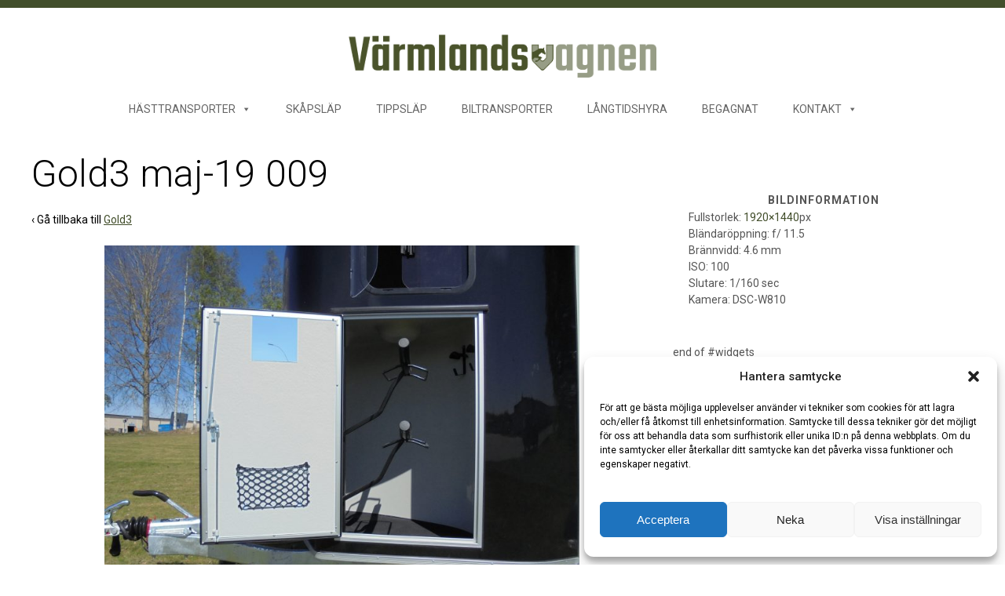

--- FILE ---
content_type: text/css
request_url: https://varmlandsvagnen.se/wp-content/themes/responsive/style.css?v=20241001&ver=6.1.1
body_size: 944
content:
/*
Theme Name: Responsive
Theme URI: http://cyberchimps.com/responsive-theme/
Description: Responsive Theme is a flexible foundation with fluid grid system that adapts your website to mobile devices and the desktop or any other viewing environment. Theme features 9 Page Templates, 11 Widget Areas, 6 Template Layouts, 4 Menu Positions and more. Powerful but simple Theme Options for full CMS control with easy Logo Upload and Social Networking. Responsive is WooCommerce Compatible, Multilingual Ready (WPML), RTL-Language Support, Retina-Ready, Search Engine Friendly, W3C Markup Validated and currently translated into over 45 languages. Cross-Browser compatible. <a href="http://cyberchimps.com/forum/free/responsive/">Official support forum</a> (http://cyberchimps.com/forum/free/responsive/). For Weekly Tips on how to get the most out of this theme, sign up here <a href="http://cyberchimps.com/weekly-tips-free-responsive-free-theme/">http://cyberchimps.com/weekly-tips-free-responsive-free-theme/ </a>
Author: CyberChimps.com
Author URI: http://cyberchimps.com
Version: 1.9.8.9
Tags: white, black, gray, light, custom-menu, custom-header, custom-background, one-column, two-columns, left-sidebar, right-sidebar, theme-options, threaded-comments, full-width-template, sticky-post, translation-ready, rtl-language-support, responsive-layout, fluid-layout, featured-images
License: GNU General Public License v2 or later
License URI: http://www.gnu.org/licenses/gpl-2.0.html
Text Domain: responsive

Responsive WordPress Theme, Copyright (C) 2003-2014 Emil Uzelac, CyberChimps Inc

--------------------------------------------------------------
WARNING: (BEFORE YOU MAKE ANY CHANGES)
--------------------------------------------------------------
Please do not edit style.css or any other Theme files or
Templates directly. If you do, your customizations will be lost
as soon as you update Responsive.

WordPress and CyberChimps highly recommends Child Theme.

Read More:

- http://codex.wordpress.org/Child_Themes
- http://cyberchimps.com/guide/child-theme-example/
- http://cyberchimps.com/guide-tags/child-theme-2/

*/


--- FILE ---
content_type: text/css
request_url: https://varmlandsvagnen.se/wp-content/themes/responsive-child/style.css?ver=1.0.0
body_size: 4684
content:
/*
 Theme Name:   Responsive Child
 Theme URI:
 Description:  Responsive Child Theme
 Author:       Zebraweb
 Author URI:   http://zebraweb.se
 Template:     responsive
 Version:      1.0.0
 License:      GNU General Public License v2 or later
 License URI:  http://www.gnu.org/licenses/gpl-2.0.html
 Tags:         light, dark, two-columns, right-sidebar, responsive-layout, accessibility-ready
 Text Domain:  responsive-child
*/
*{
	margin:0;
	padding:0;
}

body{
	background: #fff;
	border-top: #424e2b solid 10px;
	font-family: 'Roboto', sans-serif;
}

#container, 
.container {
	max-width: 1200px;
}
li{
	list-style: none;
}

ul{
	list-style: none;
}
h1{
	font-weight: 300;
	font-size: 48px;
	color:#000;
}
p{
	color:#000;
	margin-top:0px;
}
a{
	color:#424E2B;
	text-decoration: underline;
}
td, table{
	border:none;
}
.post-meta {
	display: none;
}
.breadcrumb-list{
	display: none;
}
#content {
	background: #FFF;
}
/*Header*/
#logo{
	max-width: 560px;
	margin: 30px auto 40px auto;
	float:none;
}
#header{
		margin-bottom:30px;
		position: relative;
}

.header-splash {
	display: block;
	position: absolute;
	top: 175px;
	left: -20px;

	animation:					fadein 2s;
	-moz-animation:			fadein 2s; /* Firefox */
	-webkit-animation:	fadein 2s; /* Safari and Chrome */
	-o-animation:				fadein 2s; /* Opera */
}

.header-logo-cta {
	display: block;
	padding: 0;
	margin-top: 36px;
	margin-left: auto;
	margin-right: auto;
	width: 70%;
}

.header-logo-cta li {
	display: inline-block;
}
.header-logo-cta li:not(:last-child) {
	margin-right: 18px;
}

/*Home*/
.slideshow{
    position: relative;
    width: 100%;
}

#widgets-line1{
	background: #efeeec;
}

.txt_slideshow {
		margin: 0 auto;
		text-align: center;
		max-width: 786px;
		padding: 0 6%;
}

.widget-txt-content {
    padding: 10% 0;
}
.widget-txt-content h1{
	font-weight: 300;
	font-size: 54px;
	margin-top: 0;
}
.widget-txt-content h2{
	font-size: 13px;
	line-height: 18px;
	text-transform: uppercase;
	letter-spacing: 2px;
	color: #666;
	font-weight: 400;
	padding-bottom:30px;
	border-bottom: 1px solid #666;
}
.widget-txt-content p{
	font-size: 16px;
	line-height: 28px;
}
.widget-txt-content p em{
	color:#666;
}
.box-row2{
	background: #efeeec;
}
ul.box-row2{
	margin:0;
	padding:30px 0 70px 0;
	list-style: none;
}
li.boxes:last-child{
	margin-right:0;
}
ul.box-row2 a{
	color:#000;
	text-decoration: none;
}
li.boxes h2{
	font-size: 38px;
	font-weight: 300;
	margin-bottom:25px;
}
li.boxes .border{
	width:80px;
	height:2px;
	border-bottom: 2px solid #000;
	margin-bottom:40px;
}
.widget-title h3, .widget-title-home h3 {
	font-size: 14px;
	text-transform: uppercase;
	letter-spacing: 1px;
	text-align: center;
	margin-top: 30px;
	padding: 0;
}

#widget-line2{
	background:#e4e3df;
}
.widget-wrapper{
	padding:0;
	margin-bottom:0;
	background: #fff;
	border:none;
	border-radius: 0;
}
.pods_widget_list{
	padding: 20px;
}
.widget-wrapper img{
	width:100%;
}
.home-widget{
	background: #fff;
	padding-bottom:20px;
}
.home-brands-title{
	display: table;
	text-align: center;
	margin:0 auto;
}
.home-brands-title h2{
	font-size: 52px;
	font-weight: 300;
	margin-top:50px;
	margin-bottom: 10px;
}
.home-widgets{
	margin:40px 0 30px 0;
}
/*Page*/
.content-wrapper{
	background:#e4e3df;
	padding: 0 0 50px 0px;
}
.type-page{
	background: #fff;
    padding: 10px 20px;
}
#search-2{
	margin-bottom:20px;
}
.widgets-page .widget_text .textwidget{
	border:1px solid #ccc;
	padding:20px;
	font-size: 18px;
}
.widgets-page .widget_text,  .widget_search{
	padding: 10px;
}
.widget-wrapper input[type="text"]{
	border-radius: 0px;
    box-shadow: none;
    box-sizing: none;
}
#searchsubmit{
	float:right;
}
input[type="submit"] {
	background: #4C3137;
	text-shadow: none;
	color: #fff;
	box-shadow: none;
	font-weight: 300;
}
area:focus, textarea:focus, input:focus{
	border-color: #424E2B;
}
.widgets-page{
	margin-top:80px;
}
.type-page img{
	margin-top:10px;
}

.cta-brand-list-item { /* Stylar cta länkar på frontpage */
	width: 100%;
	text-align: center;
	font-weight: bold;
}
	.cta-brand-list-item:after { /* Istället för att använda !important för padding */
		display: block;
		content: '';
		padding: 4px 0;
	}

/*Products*/
.image-slide p{
	display: none;
}
.img-link {
	text-align: center;
}
	.img-link a{
		margin-top:10px;
		display: none;
	}
	.img-link a:first-child{
		background: #4C3137;
		border-radius: 20px;
		color: #FFF;
		display: inline-block;
		font-size: 18px;
		font-weight: 200;
		letter-spacing: 1px;
		margin: 12px auto 0 auto;
		padding: 12px;
		text-decoration: none;
	}
.product-top-right{
	width: 46.666%;
	max-width: 560px;
	margin-top: -42%;
	float: right;
	z-index: 900;
	position: relative;

	animation:					fadein 2s;
	-moz-animation:			fadein 2s; /* Firefox */
	-webkit-animation:	fadein 2s; /* Safari and Chrome */
	-o-animation:				fadein 2s; /* Opera */
}
.post-desc-container{
   	background: #fff none repeat scroll 0 0;
   	padding: 10px;
}
.post-desc{
	border:1px solid #ccc;
	padding:20px;
}
.post-desc h1{
	font-size:38px;
}
.product-price{
	float:right;
	background: url("core/icons/pricetag.jpg") no-repeat left top;
	padding-left:60px;
	text-transform: uppercase;
	margin-top:30px;
	text-align: right;
}
.inkl-moms{
	color: #424E2B;
	font-size: 34px;
	margin-bottom: 15px;
}
.exkl-moms{
	font-size: 21px;
	font-weight: 300;
}
.product-data-container{
	width:100%;
}
.product-data{
	background: #fff;
	padding:20px;
	margin-top:45px;
}
.col-460:last-child{
	margin-right:0px;
}
.product-data h2,
.product-options h2{
	font-size: 25px;
	font-weight:normal;
	color:#424E2B;
	text-decoration: none;
}
.product-options h2{
	padding-bottom:10px;
}
.collapseomatic_content{
	margin:0;
}
.product-data-info,
.product-options-container{
	border-bottom:1px solid #ccc;
	padding: 10px 0;
	font-size: 16px;
}

.product-options-container{
	border-bottom-color: #424E2B;
}
.product-data-info:last-child{
	border:none;
}

.product-data .border,
.product-options .border{
	width:80px;
	height: 2px;
	background: #ccc;
	margin-bottom: 30px;
}
.product-options .border{
	background: #424E2B;
}
.product-options td a{
	display: none;
}
.product-options td a:first-child{
	display: block;
}
.product-options{
	border: 5px solid #424E2B;
	padding:20px 20px;
	margin: 45px 0px;
}
.product-options-container{
	width:48.5%;
	float:left;
	margin-right:3%;
}
.title{
	width:50%;
	float:left;
	font-style: italic;
}
.title a{
	display: none;
	text-decoration: none;
}
.title a:first-child{
	display: inline;
}
.price{
	width:20%;
	float:right;
	text-align: right;
}
.product-data-info span:nth-child(n+3){
	display: none;
}
.product-data p,
.product-options p{
	font-size:12px;
	color:#666;
}

.view a{
	display: none;
	text-align: right;
	width:30%;
	float:left;
}
.view a:first-child{
	display: inline;
}
.product-options-container:nth-child(2n +2){
	margin-right:0px;
}
.product-info-box div,
.otw-sc-box div{
	padding:0px;
}
.contact-info-product{
	padding:30px 0 50px 0;
	border-bottom: 1px solid #ccc;
}
.contact-info-product .contact-info{
	float:left;
}
.contact-info h2{
	margin:0px;
	font-size: 38px;
	font-weight: 300;
	color:#000;
}
.contact-info-product .contact-info:nth-child(2) h2,
.contact-info-product .contact-info:nth-child(3) h2,
.contact-info h3{
	font-size:16px;
	font-style: oblique;
	margin-bottom: 9px;
	padding: 6px 0 0 50px;
	font-weight: 300;
}
.contact-info p{
	padding: 0 0 0 50px;
	margin:0;
}
.contact-info .textwidget{
	padding: 0 0 0 50px;
	color:#424E2B;
}
.contact-info:nth-child(2){
	background: url(../../uploads/2016/09/mailbox.png) no-repeat;
}
.contact-info:nth-child(3){
	margin-right:0px;
	background: url(../../uploads/2016/09/phone.png) no-repeat;
}
.contact-info .border{
	width:80px;
	height:2px;
	background: #424E2B;
	margin-bottom:20px;
	margin-top:20px;
}
/*Sidebar*/
.widgets-page .widget-wrapper{
	margin-bottom:20px;
	padding:15px;
}
.loader{
	display: none;
}
/*Brands*/
.brand-box{
	border: 1px solid #ccc;
	margin-bottom:20px;
	padding:20px;
}
a .brand-box{
	color:#000;
}
a .brand-box:hover{
	background: #f5f5f5;
}
.brand-img{
	float:left;
	margin-right:20px;
	width: 25%;
}
.brand-img img{
	display: none;
}
.brand-img img:first-child{
	display: inline;
}
.brand-text{
	width:70%;
	float:left;
}
.brand-text p:last-child{
	margin-bottom:0px;
}
.brand-img img{
	margin:0;
}
.brand-img p{
	margin-bottom: 0px;
	margin-top:10px;
	font-style: oblique;
}
.brand-text h2{
	margin-top:0px;
}
.brand-text h2 a{
	font-weight: 300;
	text-decoration: none;
}
.brand-text h2 a:hover{
	text-decoration: underline;
}

/*Begagnat*/
.beg-box{
	border:1px solid #ccc;
	padding:2.6667%;
	margin-bottom:10px;
}
.beg-img{
	float:left;
	display: none;
	width:21.3333%;
	position: relative;
}
.beg-img:first-child{
	display: inline;
}
.beg-img img{
	margin:0;
	width:100%;
}
.beg-info-box{
	padding-left:2.8985%;
	width:74.9861%;
	float:left;
}
.beg-info-box h3{
	margin:0 0 10px 0;
}
.beg-info-box p{
	margin:0 0 10px 0;
}
.beg-info{
	float:left;
	width:47.5466%;
}
.beg-info td{
	padding:5px 0 5px 0;
}
.beg-info tr{
	border-bottom:1px solid #ccc;
}
.beg-info tr:first-child{
	border-top:1px solid #ccc;
}
.beg-info{
	margin-right:1.4492%;
}
.beg-info td:first-child{
	font-style: oblique;
	text-align: left;
}

.post-entry .border{
	width:80px;
	height:2px;
	background: #ccc;
}
.post-entry h2,
.post-entry h3{
	font-weight: 300;
}
.beg-info-box table{
	margin:0;
}
.ready-lev {
    margin-left: -5px;
    margin-top: -5px;
    position: absolute;
    width: 40px;
}

#mega-menu-wrap-header-menu.mega-sticky {
	padding-bottom: 5px !important;
}
.total-found {
	border-radius: 4px;
	background: #77A882;
	color: #FFF;
	display: inline-block;
	padding: 10px 20px;
}
	.total-found-nr {
		font-size: 120%;
	}
.last-updated {
	font-size: 85%;
}
.checkbox{
	background: url(../../uploads/2016/09/check.png) no-repeat 15px 15px;
	background-size:30px;
	padding:20px 20px 20px 50px;
	border-top:1px solid #ccc;
	border-bottom:1px solid #ccc;
	margin-top: 32px;
}

.more-pics {
	display: block;
	position: absolute;
	max-width: 150px;
	bottom: 0;
	right: 0;
	text-align: center;
	background: #77A882;
	padding: .1em .5em;
	border-radius: 4px 0 0 0;
	color: #FFF;
	font-size: 85%;
}

	/*Begagnat__Visar antal bilder*/
	div#fancybox-title {
		background-color: #3e3e3e;
		position: absolute;
		top: 16px;
		max-width: 6em;
		left: 45%;
		font-size: 20px;
		font-weight: bold;
		border-radius: 6px;
		padding: .75em;

		-webkit-box-shadow: 0px 0px 10px 0px rgba(0,0,0,0.75);
		-moz-box-shadow: 0px 0px 10px 0px rgba(0,0,0,0.75);
		box-shadow: 0px 0px 10px 0px rgba(0,0,0,0.75);
	}
	div#fancybox-title-inside {
		color: #FFF;
	}

/*Contact*/
.contact-info-box p{
	margin-bottom:5px;
	padding-left:10px;
}
.contact-info-box p:first-child{
	font-style: oblique;
}
.contact-box{
	width:46.1646%;
	margin-right: 1.3333%;
	float:left;
	border:1px solid #ccc;
	padding:1.3889%;;
	margin-bottom:10px;
}
.contact-box:nth-child(even){
	margin-right: 0px;
}
.contact-img{
	width:48.6111%;
	margin-right:2.7778%;
	float:left;
}
.contact-img img{
	margin:0px;
}
.contact-info-box{
	width:48.6111%;
	float:left;
	padding-top:10px;
}
.one_half{
	margin-bottom: 30px;
}


/*Footer*/
#footer{
	width:100%;
	max-width: 100%;
	padding:0;
}
#footer-area-1{
	min-height: 300px;
	background-color: #333;
}
#footer .social-icons {
	text-align: center;
	padding:25px 0;
	border-bottom:1px solid #8c9782;
}

#footer-area-1 .menu-item a{
	color:#8c9782;
	text-transform: uppercase;
	letter-spacing: 2px;
	font-size: 14px;
	font-weight: 500;
	margin:0 10px;
}
.footer-menu{
	margin:30px auto 50px auto;
	display: table;
}
.footer-menu li a{
	border:none;
}
#footer-area-1  a{
	color: #e4e3df;
}
.footer-info{
	text-align: center;
	margin-bottom: 60px;
}
.footer-info p,
.footer-info a{
	color: #e4e3df;
	text-transform: uppercase;
	font-size: 13px;
	letter-spacing: 2px;
	font-weight: 300;
}
	.footer-info .textwidget a:hover{
		color: #e4e3df !important;
	}
.footer-info span{
	padding:0 10px;
}
#footer-area-2{
	background: #e4e3df;
	text-align: center;
	border-bottom: 10px solid #424E2B;
	padding: 70px 0;
	position: relative;
}

/* Statiskt positionerad bild i footer */
.footer-sigill {
	position: absolute;
	right: 220px;
	top: -80px;
	border-radius: 50%;
	background: #e4e3df;
	width: 200px;
	height: 200px;
	padding: 16px;
}

/*Global*/
.clear{
	clear: both;
}
.no-display{
	display: none;
}
/*print*/
.print-container{
	width:800px;
	margin: 0 auto;
}
.print-container th{
	font-weight: bold;
	border-bottom:2px solid #ccc;
	border-top:2px solid #ccc;
	border-left:none;
	border-right:none;
	text-align: left;
}
.print-container tr:nth-child(even){
	background: #efeeec;
}


.cta-vagnar {
	padding: 20px 0 30px;
	background: #efeeec;
}

.cta-vagnar__title {
	font-size: 52px;
	font-weight: 300;
	margin-top: 50px;
	margin-bottom: 10px;
	text-align: center;
}

.cta-vagnar__wrapper {
	display: flex;
	flex-wrap: nowrap;
	justify-content: space-between;
	max-width: 1200px;
	padding: 40px 25px 30px 25px;
	margin: 0 auto;
}

.cta-vagnar__item {
	width: 31.914893617021%;
	background: #fff;
}

.cta-vagnar__image img,
.cta-vagnar__placeholder img {
	display: block;
	margin: 0;
}

.cta-vagnar__info {
	padding: 30px;
}
.cta-vagnar__info h4 {
	margin-top: 0;
}

.cta-vagnar a {
	text-decoration: none;
}

.cta-vagnar span {
	font-size: 14px;
}
.cta-vagnar__price span:first-of-type, 
.cta-vagnar__year span:first-of-type {
	text-transform: uppercase;
	letter-spacing: 1px;
	font-weight: 700;
}

.cta-vagnar__buttons {
	text-align: center;
}

.cta-vagnar__read-more {
	border-radius: 4px;
	background: #4C3137;
	color: #FFF;
	display: inline-block;
	padding: 10px 20px;
}

.cta-vagnar__read-more:hover {
	background: rgb(140, 151, 130);
	color: #FFF;
}


/*Responsive*/
@media screen and (max-width:1200px) {
	.post-desc p{
		font-size: 12px;
		margin:0px;
	}
	.post-desc{
		padding:10px;
	}

	/* Statiskt positionerad bild i footer */
	.footer-sigill {
		position: absolute;
		right: 100px;
		top: -80px;
	}
}
/*Responsive*/
@media screen and (max-width:1280px) {
	/* Header splash */
	.header-splash {
		display: none;
	}

}
@media screen and (max-width:1100px) {
	.widget-txt-content h1{
		font-size: 40px;
	}
	.widget-txt-content h2{
		padding-bottom:10px;
	}
	.widget-txt-content p{
		margin-bottom:10px;
		font-size: 12px;
		line-height: 24px;
	}
	#footer-area-1 .menu-item a{
		margin:0 4px;
		font-size: 12px;
	}
	.textwidget .contact-info p{
		font-size:12px;
	}
	.brand-img{
		width:24.1935%;
	}
	.brand-img img{
		width:100%;
	}
	.product-top-right{
		width:56.6667%;
		margin-top:-42%;
	}
	.product-price{
		margin-top:15px;
		background-size: 50px 43px;
	}
	.inkl-moms{
		font-size: 24px;
		margin-bottom:0px;
	}
	.exkl-moms{
		font-size: 14px;
	}

}

.contact-me button {
	background-color: #8c9782;
	border: none;
	padding: 10px 40px;
	border-radius: 99px;
	color: white;
	text-transform: uppercase;
	margin-bottom: 2rem;
	cursor: pointer;
}

.contact-me {
	float: right;
		text-align: center;
		margin-left: 300px;
		margin-top: 20px;
		white-space: nowrap;
}

@media screen and (max-width: 980px) {
	.contact-me {
		margin-top: 30px;

	}
}

@media screen and (min-width:742px) and (max-width: 980px) {
	.contact-me {
		margin-right: 25px;
		margin-top: 20px;
	}
}

@media screen and (max-width:980px) {
	.col-300 {
		width: 31.914893617021%;
		float:left;
	}
	.col-460 {
		width: 48.936170212766%;
		float:left;
	}
	li.boxes h2{
		font-size:32px;
	}
	.col-620 {
		width: 65.957446808511%;
	}
	.grid{
		float:left;
		margin-right:2.127659574468%;
	}
	.col-620{
		width:100%;
	}
	.product-top-right{
		margin-top:20px;
		max-width: 980px;
		width:100%;
	}
	.post-desc{
		padding:20px;
	}
	.footer-sigill {
		position: static;
	}

}
@media screen and (max-width:870px) {
	.widget-txt-content h1{
		font-size:35px;
	}
	.widget-txt-content h2{
		font-size:11px;
	}
	.footer-info span{
		line-height: 1.7em;
	}
	#footer-area-1 #menu-footer{
		display: none;
	}
	.footer-info{
		padding-top:30px;
		margin-bottom: 30px;
	}
	.home-widgets .col-300 {
		width: 31.914893617021%;
		float:left;
	}
	.col-620{
		width:100%;
	}
	.col-300 {
		width: 100%;
	}
	.widget_fbw_id{
		text-align: center;
	}
	.contact-info-product .contact-info{
		margin-bottom:30px;
	}
	.contact-info-product{
		padding-bottom:30px;
	}
	.product-options-container{
		width:100%;
	}

}

@media screen and (max-width:780px) {
	.slideshow {
		margin-bottom: 36px;
		width:100%;
	}
	.txt_slideshow{
		width:100%;
		float:none;
		padding: 0;
	}
	.widget-txt-content{
		max-width: 900px;
		padding: 0 25px 40px;
		text-align: center;
		/*display: table;*/
	}
	.widget-txt-content h1{
		font-size: 36px;
	}
	.widget-txt-content h2{
		font-size:13px;
	}
	#logo{
		margin:100px auto 60px;
	}
	/* Header splash */
	.header-splash {
		display: none;
	}
	.header-logo-cta {
		display: none;
	}

}
@media screen and (max-width:760px) {
	#logo{
		margin:50px auto 40px;
	}
	h1,
	.post-desc h1{
		font-size:30px;
	}
	.home-widgets .col-300 {
		width: 100%;
	}
	.col-460{
		width:100%;
		margin-right:0px;
	}

	.col-460:last-child .product-data{
		margin-top:20px;
	}
}

@media screen and (max-width:600px) {
	.brand-img{
		width:45%;
	}
	.brand-text{
		width:48%
	}
	.beg-info{
		width:100%
	}
	.beg-info:last-child tr:first-child{
		border-top:0px;
	}
	.beg-info td{
		text-align: right;
	}
	.contact-box{
		width:95%;
		margin-right: 0px;
	}
	.type-page img{
		width:100%;
	}
	/* Ändrar radavstånd på meny vid mobil */
	.mega-menu-item a {
		line-height: 40px  !important;
	}

	.cta-vagnar__wrapper {
		flex-wrap: wrap;
		padding: 0 25px;
	}
	.cta-vagnar__item {
		width: 100%;
		margin-top: 30px;
	}

	.cta-vagnar__buttons {
		margin-top: 30px;
	}

}
@media screen and (max-width:450px) {
	.brand-img,
	.beg-img{
		width:100%;
		margin-bottom:20px;
		margin-right:0px;
	}
	.brand-text{
		width:100%;
	}
	.beg-info-box{
		width:95%;
	}
	/* Ändrar radavstånd på meny vid mobil */
	.mega-menu-item a {
		line-height: 40px  !important;
	}
	#header{
			margin-bottom:20px;
			position: relative;
	}

}

/* Animationer */

@keyframes fadein {
    from { opacity: 0; }
    to   { opacity: 1; }
}

/* Firefox < 16 */
@-moz-keyframes fadein {
    from { opacity: 0; }
    to   { opacity: 1; }
}

/* Safari, Chrome and Opera > 12.1 */
@-webkit-keyframes fadein {
    from { opacity: 0; }
    to   { opacity: 1; }
}

/* Internet Explorer */
@-ms-keyframes fadein {
    from { opacity: 0; }
    to   { opacity: 1; }
}

/* Opera < 12.1 */
@-o-keyframes fadein {
    from { opacity: 0; }
    to   { opacity: 1; }
}

.contact-hover:hover {
	color: #FFF;
	text-decoration: underline;
}

--- FILE ---
content_type: application/javascript; charset=utf-8
request_url: https://varmlandsvagnen.se/wp-content/plugins/fancybox-for-wordpress/fancybox/jquery.fancybox.js?ver=1.3.8
body_size: 6771
content:
/*
 * FancyBox - jQuery Plugin
 * Simple and fancy lightbox alternative
 *
 * Examples and documentation at: http://fancybox.net
 *
 * Copyright (c) 2008 - 2010 Janis Skarnelis
 * That said, it is hardly a one-person project. Many people have submitted bugs, code, and offered their advice freely. Their support is greatly appreciated.
 *
 * Version: 1.3.8
 * Requires: jQuery v1.7+
 *
 * Dual licensed under the MIT and GPL licenses:
 *   http://www.opensource.org/licenses/mit-license.php
 *   http://www.gnu.org/licenses/gpl.html
 *
 */
!(function (a) {
    var b,
        c,
        d,
        e,
        f,
        g,
        h,
        i,
        j,
        k,
        w,
        A,
        B,
        l = 0,
        m = {},
        n = [],
        o = 0,
        p = {},
        q = [],
        r = null,
        s = new Image(),
        t = /\.(jpg|gif|png|bmp|jpeg|webp)(.*)?$/i,
        u = /[^\.]\.(swf)\s*$/i,
        v = /[^\.]\.(svg)\s*$/i,
        x = 1,
        y = 0,
        z = "",
        C = !1,
        D = a.extend(a("<div/>")[0], { prop: 0 }),
        E = navigator.userAgent.match(/msie [6]/i) && !window.XMLHttpRequest,
        F = void 0 !== document.createTouch,
        G = function () {
            c.hide(), (s.onerror = s.onload = null), r && r.abort(), b.empty();
        },
        H = function () {
            return !1 === m.onError(n, l, m)
                ? (c.hide(), void (C = !1))
                : ((m.titleShow = !1), (m.width = "auto"), (m.height = "auto"), b.html('<p id="fancybox-error">The requested content cannot be loaded.<br />Please try again later.</p>'), void J());
        },
        I = function () {
            var e,
                f,
                h,
                i,
                j,
                k,
                d = n[l];
            if ((G(), (m = a.extend({}, a.fn.fancybox.defaults, "undefined" == typeof a(d).data("fancybox") ? m : a(d).data("fancybox"))), (k = m.onStart(n, l, m)), k === !1)) return void (C = !1);
            if (
                ("object" == typeof k && (m = a.extend(m, k)),
                (h = m.title || (d.nodeName ? a(d).attr("title") : d.title) || ""),
                d.nodeName && !m.orig && (m.orig = a(d).children("img:first").length ? a(d).children("img:first") : a(d)),
                "" === h && m.orig && (h = m.titleFromAlt ? m.orig.attr("alt") : m.orig.attr("title")),
                (e = m.href || (d.nodeName ? a(d).attr("href") : d.href) || null),
                (/^(?:javascript)/i.test(e) || "#" == e) && (e = null),
                m.type
                    ? ((f = m.type), e || (e = m.content))
                    : m.content
                    ? (f = "html")
                    : e && (f = e.match(t) || a(d).hasClass("image") ? "image" : e.match(u) ? "swf" : e.match(v) ? "svg" : a(d).hasClass("iframe") ? "iframe" : 0 === e.indexOf("#") ? "inline" : "ajax"),
                !f)
            )
                return void H();
            switch (
                ("inline" == f && ((d = e.substr(e.indexOf("#"))), (f = a(d).length > 0 ? "inline" : "ajax")),
                (m.type = f),
                (m.href = e),
                (m.title = h),
                m.autoDimensions && ("html" == m.type || "inline" == m.type || "ajax" == m.type ? ((m.width = "auto"), (m.height = "auto")) : (m.autoDimensions = !1)),
                m.modal && ((m.overlayShow = !0), (m.hideOnOverlayClick = !1), (m.hideOnContentClick = !1), (m.enableEscapeButton = !1), (m.showCloseButton = !1)),
                (m.padding = parseInt(m.padding, 10)),
                (m.margin = parseInt(m.margin, 10)),
                b.css("padding", m.padding + m.margin),
                a(".fancybox-inline-tmp")
                    .off("fancybox-cancel")
                    .on("fancybox-change", function () {
                        a(this).replaceWith(g.children());
                    }),
                f)
            ) {
                case "html":
                    b.html(m.content), J();
                    break;
                case "inline":
                    if (a(d).parent().is("#fancybox-content") === !0) return void (C = !1);
                    a('<div class="fancybox-inline-tmp" />')
                        .hide()
                        .insertBefore(a(d))
                        .on("fancybox-cleanup", function () {
                            a(this).replaceWith(g.children());
                        })
                        .on("fancybox-cancel", function () {
                            a(this).replaceWith(b.children());
                        }),
                        a(d).appendTo(b),
                        J();
                    break;
                case "image":
                    (C = !1),
                        a.fancybox.showActivity(),
                        (s = new Image()),
                        (s.onerror = function () {
                            H();
                        }),
                        (s.onload = function () {
                            (C = !0), (s.onerror = s.onload = null), K();
                        }),
                        (s.src = e);
                    break;
                case "swf":
                    (m.scrolling = "no"),
                        (i = '<object classid="clsid:D27CDB6E-AE6D-11cf-96B8-444553540000" width="' + m.width + '" height="' + m.height + '"><param name="movie" value="' + e + '"></param>'),
                        (j = ""),
                        a.each(m.swf, function (a, b) {
                            (i += '<param name="' + a + '" value="' + b + '"></param>'), (j += " " + a + '="' + b + '"');
                        }),
                        (i += '<embed src="' + e + '" type="application/x-shockwave-flash" width="' + m.width + '" height="' + m.height + '"' + j + "></embed></object>"),
                        b.html(i),
                        J();
                    break;
                case "svg":
                    (m.scrolling = "no"), (i = '<object width="' + m.width + '" height="' + m.height + '" data="' + e + '"></object>'), b.html(i), J();
                    break;
                case "ajax":
                    (C = !1),
                        a.fancybox.showActivity(),
                        (m.ajax.win = m.ajax.success),
                        (r = a.ajax(
                            a.extend({}, m.ajax, {
                                url: e,
                                data: m.ajax.data || {},
                                error: function (a, b, c) {
                                    a.status > 0 && H();
                                },
                                success: function (a, d, f) {
                                    var g = "object" == typeof f ? f : r;
                                    if (200 == g.status) {
                                        if ("function" == typeof m.ajax.win) {
                                            if (((k = m.ajax.win(e, a, d, f)), k === !1)) return void c.hide();
                                            ("string" != typeof k && "object" != typeof k) || (a = k);
                                        }
                                        b.html(a), J();
                                    }
                                },
                            })
                        ));
                    break;
                case "iframe":
                    L();
            }
        },
        J = function () {
            var c = m.width,
                d = m.height,
                e = 0 == a(window).width() ? window.innerWidth : a(window).width(),
                f = 0 == a(window).height() ? window.innerHeight : a(window).height();
            (c = c.toString().indexOf("%") > -1 ? parseInt(((e - 2 * m.margin) * parseFloat(c)) / 100, 10) + "px" : "auto" == c ? "auto" : c + "px"),
                (d = d.toString().indexOf("%") > -1 ? parseInt(((f - 2 * m.margin) * parseFloat(d)) / 100, 10) + "px" : "auto" == d ? "auto" : d + "px"),
                b.wrapInner('<div style="width:' + c + ";height:" + d + ";overflow: " + ("auto" == m.scrolling ? "auto" : "yes" == m.scrolling ? "scroll" : "hidden") + ';position:relative;"></div>'),
                (m.width = b.width()),
                (m.height = b.height()),
                L();
        },
        K = function () {
            (m.width = s.width), (m.height = s.height), a("<img />").attr({ id: "fancybox-img", src: s.src, alt: m.title }).appendTo(b), L();
        },
        L = function () {
            var f, r;
            return (
                c.hide(),
                e.is(":visible") && !1 === p.onCleanup(q, o, p)
                    ? (a(".fancybox-inline-tmp").trigger("fancybox-cancel"), void (C = !1))
                    : ((C = !0),
                      a(g.add(d)).off(),
                      a(window).off("resize.fb scroll.fb"),
                      a(document).off("keydown.fb"),
                      e.is(":visible") && "outside" !== p.titlePosition && e.css("height", e.height()),
                      (q = n),
                      (o = l),
                      (p = m),
                      p.overlayShow
                          ? (d.css({ "background-color": p.overlayColor, opacity: p.overlayOpacity, cursor: p.hideOnOverlayClick ? "pointer" : "auto", height: a(document).height() }),
                            d.is(":visible") ||
                                (E &&
                                    a("select:not(#fancybox-tmp select)")
                                        .filter(function () {
                                            return "hidden" !== this.style.visibility;
                                        })
                                        .css({ visibility: "hidden" })
                                        .one("fancybox-cleanup", function () {
                                            this.style.visibility = "inherit";
                                        }),
                                d.show()))
                          : d.hide(),
                      (B = T()),
                      N(),
                      e.is(":visible")
                          ? (a(h.add(j).add(k)).hide(),
                            (f = e.position()),
                            (A = { top: f.top, left: f.left, width: e.width(), height: e.height() }),
                            (r = A.width == B.width && A.height == B.height),
                            void g.fadeTo(p.changeFade, 0.3, function () {
                                var c = function () {
                                    g.html(b.contents()).fadeTo(p.changeFade, 1, P);
                                };
                                a(".fancybox-inline-tmp").trigger("fancybox-change"),
                                    g
                                        .empty()
                                        .removeAttr("filter")
                                        .css({ "border-width": p.padding, width: B.width - 2 * p.padding, height: m.autoDimensions ? "auto" : B.height - y - 2 * p.padding }),
                                    r ? c() : ((D.prop = 0), a(D).animate({ prop: 1 }, { duration: p.changeSpeed, easing: p.easingChange, step: R, complete: c }));
                            }))
                          : (e.removeAttr("style"),
                            g.css("border-width", p.padding),
                            "elastic" == p.transitionIn
                                ? ((A = V()), g.html(b.contents()), e.show(), p.opacity && (B.opacity = 0), (D.prop = 0), void a(D).animate({ prop: 1 }, { duration: p.speedIn, easing: p.easingIn, step: R, complete: P }))
                                : ("inside" == p.titlePosition && y > 0 && i.show(),
                                  g.css({ width: B.width - 2 * p.padding, height: m.autoDimensions ? "auto" : B.height - y - 2 * p.padding }).html(b.contents()),
                                  void e.css(B).fadeIn("none" == p.transitionIn ? 0 : p.speedIn, P))))
            );
        },
        M = function (a) {
            return (
                !(!a || !a.length) &&
                ("float" == p.titlePosition
                    ? '<table id="fancybox-title-float-wrap" style="border-spacing:0;border-collapse:collapse"><tr><td id="fancybox-title-float-left"></td><td id="fancybox-title-float-main">' +
                      a +
                      '</td><td id="fancybox-title-float-right"></td></tr></table>'
                    : '<div id="fancybox-title-' + p.titlePosition + '">' + a + "</div>")
            );
        },
        N = function () {
            if (((z = p.title || ""), (y = 0), i.empty().removeAttr("style").removeClass(), p.titleShow === !1)) return void i.hide();
            if (((z = a.isFunction(p.titleFormat) ? p.titleFormat(z, q, o, p) : M(z)), !z || "" === z)) return void i.hide();
            switch (
                (i
                    .addClass("fancybox-title-" + p.titlePosition)
                    .html(z)
                    .appendTo("body")
                    .show(),
                p.titlePosition)
            ) {
                case "inside":
                    i.css({ width: B.width - 2 * p.padding, marginLeft: p.padding, marginRight: p.padding }), (y = i.outerHeight(!0)), i.appendTo(f), (B.height += y);
                    break;
                case "over":
                    i.css({ marginLeft: p.padding, width: B.width - 2 * p.padding, bottom: p.padding }).appendTo(f);
                    break;
                case "float":
                    i.css("left", parseInt((i.width() - B.width - 40) / 2, 10) * -1).appendTo(e);
                    break;
                default:
                    i.css({ width: B.width - 2 * p.padding, paddingLeft: p.padding, paddingRight: p.padding }).appendTo(e);
            }
            i.hide();
        },
        O = function () {
            return (
                (p.enableEscapeButton || p.enableKeyboardNav) &&
                    a(document).on("keydown.fb", function (b) {
                        27 == b.keyCode && p.enableEscapeButton
                            ? (b.preventDefault(), a.fancybox.close())
                            : (37 != b.keyCode && 39 != b.keyCode) ||
                              !p.enableKeyboardNav ||
                              "INPUT" === b.target.tagName ||
                              "TEXTAREA" === b.target.tagName ||
                              "SELECT" === b.target.tagName ||
                              (b.preventDefault(), a.fancybox[37 == b.keyCode ? "prev" : "next"]());
                    }),
                p.showNavArrows ? (((p.cyclic && q.length > 1) || 0 !== o) && j.show(), void (((p.cyclic && q.length > 1) || o != q.length - 1) && k.show())) : (j.hide(), void k.hide())
            );
        },
        P = function () {
            a.support.opacity || (jQuery('#fancybox-content').css('filter', 0), jQuery('#fancybox-wrap').css('filter', 0)),
                m.autoDimensions && g.css("height", "auto"),
                e.css("height", "auto"),
                z && z.length && i.show(),
                p.showCloseButton && h.show(),
                O(),
                p.hideOnContentClick && g.on("click", a.fancybox.close),
                p.hideOnOverlayClick && d.on("click", a.fancybox.close),
                p.autoResize && a(window).on("resize.fb", a.fancybox.resize),
                p.centerOnScroll && a(window).on("scroll.fb", a.fancybox.center),
                a.fn.mousewheel &&
                    e.on("mousewheel.fb", function (b, c) {
                        C
                            ? b.preventDefault()
                            : "image" != p.type || (0 != a(b.target).get(0).clientHeight && a(b.target).get(0).scrollHeight !== a(b.target).get(0).clientHeight) || (b.preventDefault(), a.fancybox[c > 0 ? "prev" : "next"]());
                    }),
                "iframe" == p.type &&
                    a(
                        '<iframe id="fancybox-frame" name="fancybox-frame' +
                            new Date().getTime() +
                            '"' +
                            (navigator.userAgent.match(/msie [6]/i) ? ' allowtransparency="true""' : "") +
                            ' style="border:0;margin:0;overflow:' +
                            ("auto" == m.scrolling ? "auto" : "yes" == m.scrolling ? "scroll" : "hidden") +
                            '" src="' +
                            p.href +
                            '"' +
                            (!1 === m.allowfullscreen ? "" : " allowfullscreen") +
                            "></iframe>"
                    ).appendTo(g),
                e.show(),
                (C = !1),
                a.fancybox.center(),
                p.onComplete(q, o, p),
                Q();
        },
        Q = function () {
            var b, c;
            q.length - 1 > o && ((b = q[o + 1].href), "undefined" != typeof b && (b.match(t) || a(obj).hasClass("image")) && ((c = new Image()), (c.src = b))),
                o > 0 && ((b = q[o - 1].href), "undefined" != typeof b && (b.match(t) || a(obj).hasClass("image")) && ((c = new Image()), (c.src = b)));
        },
        R = function (a) {
            var b = { width: parseInt(A.width + (B.width - A.width) * a, 10), height: parseInt(A.height + (B.height - A.height) * a, 10), top: parseInt(A.top + (B.top - A.top) * a, 10), left: parseInt(A.left + (B.left - A.left) * a, 10) };
            "undefined" != typeof B.opacity && (b.opacity = a < 0.5 ? 0.5 : a), e.css(b), g.css({ width: b.width - 2 * p.padding, height: b.height - y * a - 2 * p.padding });
        },
        S = function () {
            return [
                0 == a(window).width() ? window.innerWidth : a(window).width() - 2 * p.margin,
                0 == a(window).height() ? window.innerHeight : a(window).height() - 2 * p.margin,
                a(document).scrollLeft() + p.margin,
                a(document).scrollTop() + p.margin,
            ];
        },
        T = function () {
            var e,
                a = S(),
                b = {},
                c = p.autoScale,
                d = 2 * p.padding;
            return (
                p.width.toString().indexOf("%") > -1 ? (b.width = parseInt((a[0] * parseFloat(p.width)) / 100, 10)) : (b.width = p.width + d),
                p.height.toString().indexOf("%") > -1 ? (b.height = parseInt((a[1] * parseFloat(p.height)) / 100, 10)) : (b.height = p.height + d),
                c &&
                    (b.width > a[0] || b.height > a[1]) &&
                    ("image" == m.type || "svg" == m.type || "swf" == m.type
                        ? ((e = p.width / p.height), b.width > a[0] && ((b.width = a[0]), (b.height = parseInt((b.width - d) / e + d, 10))), b.height > a[1] && ((b.height = a[1]), (b.width = parseInt((b.height - d) * e + d, 10))))
                        : ((b.width = Math.min(b.width, a[0])), (b.height = Math.min(b.height, a[1])))),
                (b.top = parseInt(Math.max(a[3] - 20, a[3] + 0.5 * (a[1] - b.height - 40)), 10)),
                (b.left = parseInt(Math.max(a[2] - 20, a[2] + 0.5 * (a[0] - b.width - 40)), 10)),
                b
            );
        },
        U = function (a) {
            var b = a.offset();
            return (
                (b.top += parseInt(a.css("paddingTop"), 10) || 0),
                (b.left += parseInt(a.css("paddingLeft"), 10) || 0),
                (b.top += parseInt(a.css("border-top-width"), 10) || 0),
                (b.left += parseInt(a.css("border-left-width"), 10) || 0),
                (b.width = a.width()),
                (b.height = a.height()),
                b
            );
        },
        V = function () {
            var d,
                e,
                b = !!m.orig && a(m.orig),
                c = {};
            return (
                b && b.length
                    ? ((d = U(b)), (c = { width: d.width + 2 * p.padding, height: d.height + 2 * p.padding, top: d.top - p.padding - 20, left: d.left - p.padding - 20 }))
                    : ((e = S()), (c = { width: 2 * p.padding, height: 2 * p.padding, top: parseInt(e[3] + 0.5 * e[1], 10), left: parseInt(e[2] + 0.5 * e[0], 10) })),
                c
            );
        },
        W = function () {
            return c.is(":visible") ? (a("div", c).css("top", x * -40 + "px"), void (x = (x + 1) % 12)) : void clearInterval(w);
        };
    (a.fn.fancybox = function (b) {
        return a(this).length
            ? (a(this)
                  .data("fancybox", a.extend({}, b, a.metadata ? a(this).metadata() : {}))
                  .off("click.fb")
                  .on("click.fb", function (b) {
                      if ((b.preventDefault(), !C)) {
                          (C = !0), a(this).blur(), (n = []), (l = 0);
                          var c = a(this).attr("rel") || "";
                          c && "" != c && "nofollow" !== c ? ((n = a('a[rel="' + c + '"], area[rel="' + c + '"]')), (l = n.index(this))) : n.push(this), I();
                      }
                  }),
              this)
            : this;
    }),
        (a.fancybox = function (b) {
            var c;
            if (!C) {
                if (((C = !0), (c = "undefined" != typeof arguments[1] ? arguments[1] : {}), (n = []), (l = parseInt(c.index, 10) || 0), a.isArray(b))) {
                    for (var d = 0, e = b.length; d < e; d++) "object" == typeof b[d] ? a(b[d]).data("fancybox", a.extend({}, c, b[d])) : (b[d] = a({}).data("fancybox", a.extend({ content: b[d] }, c)));
                    n = jQuery.merge(n, b);
                } else "object" == typeof b ? a(b).data("fancybox", a.extend({}, c, b)) : (b = a({}).data("fancybox", a.extend({ content: b }, c))), n.push(b);
                (l > n.length || l < 0) && (l = 0), I();
            }
        }),
        (a.fancybox.showActivity = function () {
            clearInterval(w), c.show(), (w = setInterval(W, 66));
        }),
        (a.fancybox.hideActivity = function () {
            c.hide();
        }),
        (a.fancybox.next = function () {
            return a.fancybox.pos(o + 1);
        }),
        (a.fancybox.prev = function () {
            return a.fancybox.pos(o - 1);
        }),
        (a.fancybox.pos = function (a) {
            C || ((a = parseInt(a)), (n = q), a > -1 && a < q.length ? ((l = a), I()) : p.cyclic && q.length > 1 && ((l = a >= q.length ? 0 : q.length - 1), I()));
        }),
        (a.fancybox.cancel = function () {
            C || ((C = !0), a(".fancybox-inline-tmp").trigger("fancybox-cancel"), G(), m.onCancel(n, l, m), (C = !1));
        }),
        (a.fancybox.close = function () {
            function b() {
                d.fadeOut("fast"), i.empty().hide(), e.hide(), a(".fancybox-inline-tmp").trigger("fancybox-cleanup"), g.empty(), p.onClosed(q, o, p), (q = m = []), (o = l = 0), (p = m = {}), (C = !1);
            }
            if (!C && !e.is(":hidden")) {
                if (((C = !0), p && !1 === p.onCleanup(q, o, p))) return void (C = !1);
                if (
                    (G(),
                    a(h.add(j).add(k)).hide(),
                    a(g.add(d)).off(),
                    a(window).off("resize.fb scroll.fb mousewheel.fb"),
                    a(document).off("keydown.fb"),
                    g.find("iframe#fancybox-frame").attr("src", E && /^https/i.test(window.location.href || "") ? "javascript:void(false)" : "about:blank"),
                    "inside" !== p.titlePosition && i.empty(),
                    e.stop(),
                    "elastic" == p.transitionOut)
                ) {
                    A = V();
                    var c = e.position();
                    (B = { top: c.top, left: c.left, width: e.width(), height: e.height() }),
                        p.opacity && (B.opacity = 1),
                        i.empty().hide(),
                        (D.prop = 1),
                        a(D).animate({ prop: 0 }, { duration: p.speedOut, easing: p.easingOut, step: R, complete: b });
                } else e.fadeOut("none" == p.transitionOut ? 0 : p.speedOut, b);
            }
        }),
        (a.fancybox.resize = function () {
            d.is(":visible") && d.css("height", a(document).height()), a.fancybox.center(!0);
        }),
        (a.fancybox.center = function () {
            var a, b;
            C ||
                ((b = arguments[0] === !0 ? 1 : 0),
                (a = S()),
                (!b && (e.width() > a[0] || e.height() > a[1])) ||
                    e
                        .stop()
                        .animate(
                            { top: parseInt(Math.max(a[3] - 20, a[3] + 0.5 * (a[1] - g.height() - 40) - p.padding)), left: parseInt(Math.max(a[2] - 20, a[2] + 0.5 * (a[0] - g.width() - 40) - p.padding)) },
                            "number" == typeof arguments[0] ? arguments[0] : 200
                        ));
        }),
        (a.fancybox.init = function () {
            a("#fancybox-wrap").length ||
                (a("body").append((b = a('<div id="fancybox-tmp"></div>')), (c = a('<div id="fancybox-loading"><div></div></div>')), (d = a('<div id="fancybox-overlay"></div>')), (e = a('<div id="fancybox-wrap"></div>'))),
                (f = a('<div id="fancybox-outer"></div>')
                    .append(
                        '<div class="fancybox-bg" id="fancybox-bg-n"></div><div class="fancybox-bg" id="fancybox-bg-ne"></div><div class="fancybox-bg" id="fancybox-bg-e"></div><div class="fancybox-bg" id="fancybox-bg-se"></div><div class="fancybox-bg" id="fancybox-bg-s"></div><div class="fancybox-bg" id="fancybox-bg-sw"></div><div class="fancybox-bg" id="fancybox-bg-w"></div><div class="fancybox-bg" id="fancybox-bg-nw"></div>'
                    )
                    .appendTo(e)),
                f.append(
                    (g = a('<div id="fancybox-content"></div>')),
                    (h = a('<a id="fancybox-close"></a>')),
                    (i = a('<div id="fancybox-title"></div>')),
                    (j = a('<a href="javascript:;" id="fancybox-left"><span class="fancy-ico" id="fancybox-left-ico"></span></a>')),
                    (k = a('<a href="javascript:;" id="fancybox-right"><span class="fancy-ico" id="fancybox-right-ico"></span></a>'))
                ),
                h.click(a.fancybox.close),
                c.click(a.fancybox.cancel),
                j.click(function (b) {
                    b.preventDefault(), a.fancybox.prev();
                }),
                k.click(function (b) {
                    b.preventDefault(), a.fancybox.next();
                }),
                a.support.opacity || e.addClass("fancybox-ie"),
                E &&
                    (c.addClass("fancybox-ie6"),
                    e.addClass("fancybox-ie6"),
                    a('<iframe id="fancybox-hide-sel-frame" src="' + (/^https/i.test(window.location.href || "") ? "javascript:void(false)" : "about:blank") + '" style="overflow:hidden;border:0" tabindex="-1"></iframe>').prependTo(f)));
        }),
        (a.fn.fancybox.defaults = {
            padding: 10,
            margin: 40,
            opacity: !1,
            modal: !1,
            cyclic: !1,
            allowfullscreen: !1,
            scrolling: "auto",
            width: 560,
            height: 340,
            autoScale: !0,
            autoDimensions: !0,
            centerOnScroll: !F,
            autoResize: !0,
            ajax: {},
            swf: { wmode: "transparent" },
            svg: { wmode: "transparent" },
            hideOnOverlayClick: !0,
            hideOnContentClick: !1,
            overlayShow: !0,
            overlayOpacity: 0.7,
            overlayColor: "#777",
            titleShow: !0,
            titlePosition: "float",
            titleFormat: null,
            titleFromAlt: !1,
            transitionIn: "fade",
            transitionOut: "fade",
            speedIn: 300,
            speedOut: 300,
            changeSpeed: 300,
            changeFade: "fast",
            easingIn: "swing",
            easingOut: "swing",
            showCloseButton: !0,
            showNavArrows: !0,
            enableEscapeButton: !0,
            enableKeyboardNav: !0,
            onStart: function () {},
            onCancel: function () {},
            onComplete: function () {},
            onCleanup: function () {},
            onClosed: function () {},
            onError: function () {},
        }),
        a(document).ready(function () {
            a.fancybox.init();
        });
})(jQuery);
